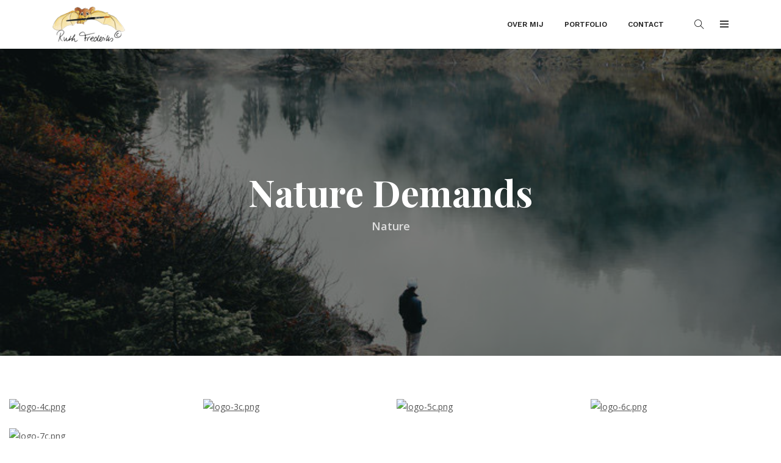

--- FILE ---
content_type: text/css
request_url: http://ruthfrederiks.nl/wp-content/themes/shutter/assets/css/responsive.css?ver=2.9.4
body_size: 6919
content:
/*
* Shutter Responsive
*/

@media (max-width: 1024px) {
	ul.nav > li > a{
        padding: 0 6px;
    }
    .project-cover{ height: 500px; }
}

/* ---- Start of max-width 992px CSS ---- */
@media (max-width: 992px) {
    .sm-padding{ padding: 15px; }
    .sm-br-none br{
        display: none;
    }
    .fz-45{ font-size: 35px;}
    .video-content{
        padding: 0;
    }
    .sm-no-padding{
        padding: 0;
    }
	.top-social{
        margin-top: 10px;
    }
    .top-social li{
        margin-right: 5px;
        margin-left: 0;
    }
    .page-header{ height: 360px; }
    .content-block-full .ptb-115,
    .content-block-full .entry-content{
        padding: 45px 0;
        margin-left: 15px;
    }
    .content-block-full h2 br{
        display: none;
    }
    .single-post-header h1{
        font-size: 45px;
    }
    .related-posts-list li h4{
        font-size: 18px;
    }
    #right-sidebar{
        margin-top: 40px;
    }
    #left-sidebar{
        margin-bottom: 40px;
    }
    .project-cover{ height: 420px; }
    .rel-posrtfolios .wt-col{ padding: 10px; }
    .portfolio-related-posts { margin-top: 35px; }
    .portfolio-desc { margin-bottom: 20px; }
    .portfolio-related-posts .ps-title { margin-bottom: 20px; }
}
/* ---- End of max-width 992px CSS ---- */


/* ---- Start of min-width 480px and max-width 768px CSS ---- */
@media all and (min-width: 480px) and (max-width: 768px) {

}
/* ---- End of min-width 480px and max-width 768px CSS ---- */


/* ---- Start of max-width 767px CSS ---- */
@media all and (max-width: 767px) {
    body, p{
        font-size: 14px;
        line-height: 26px;
    }
    .shutter .wrapper,
    .padding{ padding: 60px 0; }
    .padding-100, .padding-120{ padding: 80px 0; }
    .fz-40, .fz-45, .fz-50{ font-size: 30px; }
    .xs-padding{
        padding: 15px;
    }
    .xs-text-left{ text-align: left;}
    .xs-text-center{ text-align: center; }
    .xs-no-padding{ padding: 0; }
    .xs-ptb-50{
        padding-top: 50px;
        padding-bottom: 50px;
    }
    .xs-t-white{ color: #fff; }
    .xs-br-none br{ display: none; }
    .mb-xs-20{ margin-bottom: 20px!important; }
    .mb-xs-10{ margin-bottom: 10px; }
    .mb-100{ margin-bottom: 40px; }
    .single-post-header{ height: 450px; }
    .transparent-header .page-header,
    .page-header{ height: 200px; padding-top: 0; }
    .page-header h1.page-title{ font-size: 28px; line-height: 32px; }
    .breadcrumbs {
        margin: 10px 0 0;
    }
	.testi-content{
		margin-left: 0;
	}
    .bg-color{
        width: 100%;
    }
    .google-map{
      height: 280px;
    }
    .filter-items .padding-10{ padding: 5px; }
    .subs-custom .email-field{ line-height: 43px; }
    .single-post-header h1{
        font-size: 35px;
    }
    .project-cover{ margin-bottom: 40px; }
    .related-posts-list li{
        width: 50%;
    }
    #scrollup {
        width: 35px;
        height: 35px;
        bottom: 30px;
        right: 30px;
    }
    #scrollup .scroll-to-top{
        font-size: 8px;
        line-height: 35px;
    }
    .full-width #right-sidebar,
    .full-width #left-sidebar{
        padding: 0 30px;
    }
    .full-width .pagination-wrap{
        margin-left: 10px;
    }
    .comments-area .comment-reply-title,
    .comments-area .comments-title {
        font-size: 20px;
        line-height: 1.1;
    }
	.comment-list li > .children li > .children{
		margin-left: 0;
	}
    .sp-head-right{ float: none; }
    .top-contact-info {
        font-size: 13px;
    }
    .site-info,
    .footer-menu{ text-align: center; }
    .footer-menu li{
        margin: 0 5px;
    }
}
/* ---- End of max-width 767px CSS ---- */


/* ---- Start of max-width 480px CSS ---- */
@media all and (max-width: 520px) {
    .counter-section .col-xs-6{
        float: left;
        width: 50%;
    }
    .food-menu .padding-50{
        padding: 40px;
    }
    .menu_list li h4, .menu_list li span.price{
        font-size: 16px;
    }
    .ptb-140{
        padding-top: 80px;
        padding-bottom: 80px;
    }
    .subs-custom .col-xs-8,
    .subs-custom .col-xs-4{
        width: 100%;
        padding: 10px;
    }
    .subs-custom .b-btn{ margin: 0; }
    .related-posts-list li{
        width: 100%;
    }
	.related-posts-list li:first-child{
		padding-right: 0;
		padding-bottom: 20px;
	}
	.related-posts-list li:last-child{
		padding: 0;
	}
    .top-social{
        margin-top: 10px;
    }
    .top-social li{
        margin-right: 5px;
        margin-left: 0;
    }
    .page-header h1{ font-size: 18px; }
    .page-header.sine-post-header { padding: 80px 0; }
    .blog-single .entry-footer{
        display: block!important;
    }
    .post-navigation .nav-inner { padding: 10px 30px; }
    .post-navigation a { font-size: 14px; }
    .post-navigation a i { font-size: 20px; }
    .entry-footer .meta-info{ max-width: 100%; }
	.comment-list li > .children,
	.comment-list li > .children li > .children{
		margin-left: 20px;
    }
    .top-contact-info {
        font-size: 12px;
    }
    .top-content-right{ display: none; }
    #scrollup {
        bottom: 20px;
        right: 20px;
    }
    .pagination-wrap li .page-link{
        width: 35px;
        height: 35px;
        line-height: 35px;
        font-size: 12px;
    }
    .pagination-wrap li a{ line-height: 33px; }
    
}
/* ---- End of max-width 480px CSS ---- */


/* ---- Start of max-width 420px CSS ---- */
@media all and (max-width: 420px) {
    .post-navigation a span{ font-size: 13px; }
    .post-navigation a .fa.fa-chevron-right { margin-left: 10px; }
    .post-navigation a .fa.fa-chevron-left { margin-right: 10px; }
}
/* ---- End of max-width 420px CSS ---- */
@media all and (max-width: 598px) {
    .admin-bar .fixed-top.header{
        top: 0;
    }
    .tab-container{
        min-height: 330px;
    }
    .author-bio .bio-inner{ display: block; }
    .author-bio .bio-inner .avatar {
        padding-right: 0;
        margin-bottom: 20px;
    }
}


/* ---- Start of max-width 380px CSS ---- */
@media all and (max-width: 380px) {
	h1.fz-45{
		font-size: 20px;
	}
	h1.fz-60{
		font-size: 30px;
    }
    .top-bar{ height: 30px; }
	.top-contact-info {
		font-size: 10px;
    }
    #comments,
    .related-posts,
    .post-navigation{
        margin-top: 35px;
    }
    .post-navigation a .fa.fa-chevron-left { margin-right: 10px; }
    .post-navigation a .fa.fa-chevron-right { margin-left: 10px; }
    .post-navigation a .fa {
        width: 25px;
        height: 25px;
        line-height: 23px;
    }
    .post-navigation a span {
        font-size: 10px;
        line-height: 23px;
    }
}
/* ---- End of max-width 380px CSS ---- */
